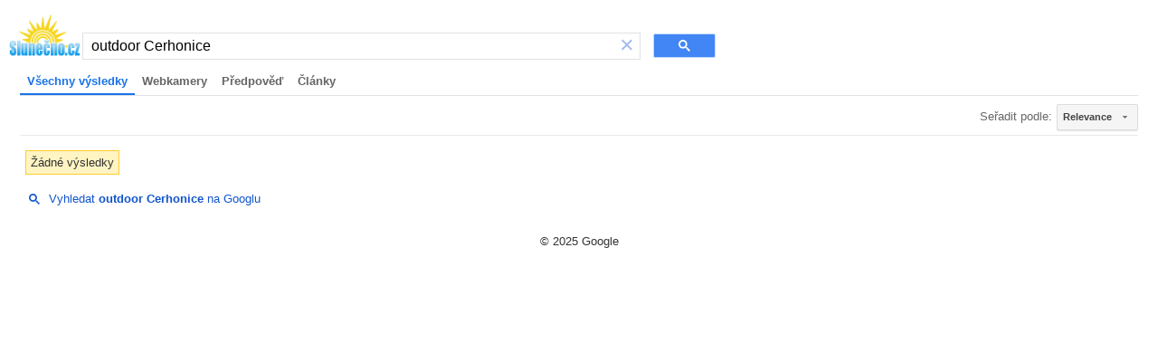

--- FILE ---
content_type: text/html; charset=UTF-8
request_url: https://syndicatedsearch.goog/cse_v2/ads?sjk=sNmkdE%2BQQhqqb9Btg7v8WA%3D%3D&adsafe=high&cx=partner-pub-0990005234762043%3A4907379822&fexp=20606%2C17301437%2C17301440%2C17301441%2C17301548%2C17301266%2C72717107%2C73110182%2C17301559&client=hosted-page-client&q=outdoor%20Cerhonice&r=m&hl=cs&ivt=0&type=0&oe=UTF-8&ie=UTF-8&format=p4&ad=p4&nocache=2521763971111694&num=0&output=uds_ads_only&source=gcsc&v=3&bsl=10&pac=0&u_his=2&u_tz=0&dt=1763971111695&u_w=1280&u_h=720&biw=1280&bih=720&psw=1264&psh=113&frm=0&uio=-&drt=0&jsid=csa&jsv=830884147&rurl=https%3A%2F%2Fcse.google.cz%2Fcse%3Fcx%3Dpartner-pub-0990005234762043%3A4907379822%26ie%3DUTF-8%26q%3Doutdoor%2BCerhonice
body_size: 8376
content:
<!doctype html><html lang="cs-US"> <head>    <meta content="NOINDEX, NOFOLLOW" name="ROBOTS"> <meta content="telephone=no" name="format-detection"> <meta content="origin" name="referrer"> <title>Reklamy Google</title>   </head> <body>  <div id="adBlock">    </div>  <script nonce="8oLpsghNLd9FkNbRCJa5FQ">window.AFS_AD_REQUEST_RETURN_TIME_ = Date.now();window.IS_GOOGLE_AFS_IFRAME_ = true;(function(){window.ad_json={"caps":[{"n":"isCse","v":"t"}],"bg":{"i":"https://www.google.com/js/bg/a-nA4ZYk5SNxXGNdSpFtyg8qSP5kD_mRlsONj7COnCs.js","p":"lJcRI1h2xFfQRhEi2P/BelQXNuLLKItuIki7QNKvccMGLh2y89UhdBMc8Qt7Ny9Y78K4c/KUwJzzHkV41HQ9USqX4YBAxa3h95Bgg+tlleIdIRXvRPd3ai5Ovj8Qowd1dTlnbHpoGNcn5lj3gibe0MUKeY7/CfZGnQvyWahdWr27QROuOPpBcfgej62rAiDoIuBI0ux3+aItkjJtgfvKhq4rNhKpQN7JaSN/afmZbg+FDHTciTM1lglGn0mPZd+Jv8RpXXnOqB49H5pmL8MZ5asH7dvqac2gkaxp4UHHzTr5ySyaLulM3VFwJB7IE9neU4HGhHiWoYH2IHfoZ8hLszOMLU4Qz7Umj038un07/G3hYpR6fePsf2qByvQP3Lczni7F21QWIy0I+UlH2Uulkstfo1cMWAjcwoIUMHsq3CtKtfEh7pk2jpux7hG33k2sB6AFe9pJGUdT3Iih5G2a0dxtqpJYyBX6YWCdtGsf1hSpY1nRVsRMOn7dpjTeIiz0yJQv/070sIeUyAIRMwe1KfEuB6uGfipMXAJHBuJ5yELCH8X83V5oQ+SwxwnOahgjMa/s1R6/U6r8IF2SH/s1dIAt3IZAbkdmihsi7giolF0j/GWP7K47o7nv2nwK7GVBT/Yw2QfXkzfzXeU4ExoyaGcsXPNFv2BcNtjBONPh/9oZbLIPwQOHNQdQhkQFmRkN/VpfUJXlEBjfGbeisY2MCoKOm04RValvS8GT991nBllycpIMPOQQvR0s5F5U1YxN8iI+u6RvH6dGfrC7cvEazovqCmnFknBqfU7cnwx85DzVs9FqESa2BguwaPmBVpQ1kBQjXEHDBLG2+lhqhFNljNTw53+aLvrbKDFUHa5v7KVfiK7rNBEI0dDM+Fpfw4E/bCYiSZ1kHYqhT5E2W6ZRnRndcbU+YrA+DGbWagHuoCtWYTYqz7ZboS8XBvcTqOZVKqO1whgSfrRkj3iLreJBLK23zEYrPUscVXdolzBAm3JdW1wJRYNWTV0MoE9F/q5w+m9TbkDOGH0Ln2yqSIY1vD1jaqNzcE7eBre/Li8IlreSmg2vtKVWNvBS4mz/Nkj7DdxxXjkWYN/ej/[base64]/gI6mIvUsMUdWeLqonU0zVnm1frko//Nsk3ewMYYaevLvSWenZMgrxq7R62B6rzd+pWUiqAd8OBlNmxFaoOYLy43hiIMXnvA54TLoUTIIyzC5hSF+Erqd8r8JOG7YMVJZwlcqOHMY2BlJZpNFm5GxNObdNBEJctQw2x/48KlQnrRopa4CuID9DFRPmsQUP+kt/ixHpZqn/JR1gtgmgtLFPGWw8K4P7WPyjOCPxF9BDptV7IqjwwaqLHCPacEo4Tpw+QTzoiL3qkh6KRu9zq1NcVPCONjOjkXI9Ngefp/5mkbRQ3REOxThXTWs1PPPJt9PZq2PJriSJbdG1SkWZxxDMRcYAXOb1fAZZ/L8rySOcn3X6fH3Hwf53HFN9agit7dQagWnDP1EFln9Xj4d00EYP6MEVv4Ckk79vBnw0DwfVaf/+ct2lSpZbOVudqlTiLMqaHX25vMjk7N3IMTdugjzZJThdblgY5+qE08uiVAvDN38keWYJIDrJTBZw/71+cYJadGMEzDadZpg/PgETfBAf65tFl0boZDmBospZcDHpj+2LIsD947qEhf89YmLusfOZxos0AGzDR8Oy8KDO8DE4dOHMJq4YyGa0TtTYtwezaU3+mxt/WJsWQC07Kw/BX2shnEUijfNwGKsz3zj9AJqgBK8czy5Fop0Na4BizUCehYv+IyIXhHaM/QKPwIdv5QIZI91gk3g4QDG70XcH/fGVqR7GIw77ombymgLTCuVbYVgZcRpUZse4JEqbJ3592j0hU8p9mmkku1BHCcw4tFI6kbcFucMsqwtjrgLSrP40LS2mUvbuPyBs0Ae8g8LLYO34081fQOM9lwOkbGRt8TOvafQ7T3JW0cSGpa9vOgLTrZgGHRdIfcJSgmKJAj4zlGZlRyNekheQCHvybqLbe3fd/u/0tyvEJgWtN8a16b7uRKFbvKMQNK97EtFU/AcYIaXS9ZKFpi5tofQJDRG4wTNb5iPqoXtdo8MS1ZuPyMo017Zp7mfyfR/T385wr8kN8J80dpTRbAQWaZKZO+V/FSqW33Axo1Bc3WZhetw9B7LJ9XXGdSlEJMSQgGGkGF62h/3ucob9/pmJkBeaYRem/YUDokZhufcgX5T8PkSDacp+6IjvMj7f/3lajdlEmTU8zY/Sa4ZHWqQGwlgnnFzEla8UZU8n531G0a0ih45Fp9VhHMOXFP2r2YwsZ/RHbH1p6WrYiwb4kvbrt8okH8UHurVPXcDcgsi84nuudNdaEvhT/0281NH/EPvaBjUQB8cySpFx7Oi08RNF0LLaWSeSkf7gLQ+04qqMh1y1azqkH+bNROfVXsNEtDm9w/60R4hAXplE16pGDTT/Pv5jr+I+b6V570MnJOxjCkuHl8zKVk01WGoAA96p8B7sX1UHL1sOyD+nhaTJsYrXhHifPWGxs62kLSEIf3lvphUUEjJXNsHeyUTdNYIG/6lUO9GfhHlts87im9bYmK2TImMyNDwPDRo8f0BT56+OEBG9O4PaqYhoSAlXyEB64oqqb1V57MkJ2yS5aweq+cSisfch2a/5EKzikqZKWXdMCXcPY9KXDb6FTX810L2cCp/vzupf314S1t5GbFxTRTnKNI2OXwKXaybRBNmF6h13Z+R96DcIjmmQt9j+u7vtLRk+nuLb5sqAVAITkvHgsd+S9cCVnEIkRidLM2sQfEu0sEGUvDp7WtDH/varIZOWBbB8mtKm0ROHN5RkTZ378dfAW7eH5yNWyv4hMEE8xoe45yKRLUXRxMjJoO/HohrXoeOPrSk9a76O0avEgSBdtUwtO7SAvgSEGxDhHNd5MkQ0Gcc04t6n9wySNgWTZCkUMlbR2t2TwBpMwuK00M3i6tPJlSwCJMdEYFu4/pHNh5GoTVspMPtJYEP3nUqJ6NjVh26nmwlh/0G3zpzkh/lkTYj9zBo8uQbTaAIr9Q9BeH/i87BS8RyxE8YxPoI0SgkeJPd+9Z6Wovw8YueD6XLnwoc/GqfTFQHbpTc2F0ts8jUBIqilMXd9ESmuDhHLRRbjzN8Ua4AMUOa/bzDWd4W9v12o7r3yuMh8aZE4E54LA3sRp0vbCI1kwzkW/eH1ksKLicSU5ny3Ib32BweS0BC4mxgYw18q9HwGaRN2oTH1V0lKy/VDIGAWmj/DU8cgImHNqSStGIwt8gjBW90ZEhJrmnN8TECbXp0IYt0dKn/naFd1kJXkv8D5PiylEPXRjjY1nHq9t8eYQxCTSJoEzRONWNu8yEssPl9PdQNUwnDUlGSaWaVcjqkQT5D2hREfiTpDxp1z99oDjVDrOhqqQqW1dqtIEuqM8HrUDHfsNSFyfAQtudJBlm8Msh1HawVghRbTc6Tu8wl4QfVKnE4wL/8vDDKvp/RAjFQiTpPpwoWBybhvSblx0Grx3VfFcN8Rm6DT9mikNlSM3t3X23x0A5gpFpb//CXCXF0oopwrBU6HCdianTnpzgwWnsXpcHLEcJby/Rly55cVGj8qUL6J8acjB4iPKKx6QFlBUADO5bbMFlIsrboGcLJ4SH63qL8bj9itB82Y2lnz2Y8oYJIpo0hY/WQ+PsoumEoHvMUSVnSARABJVwxB/QzdpTaKqQkrNNdCA+60TfIEJYC4gvKzUcBknMpW5NZgLxg0livGIC2PIjwbyVn0e88/E2VcovgNh8TGEf84/DDQQ0Cg2xjFweltdgJ6N9fRhJHZO2sfuKwotEtJe6k9QifoebyuCFIm7vWnXjmjdRllAirZxF4VfeK8ZOY4hERDdxdwoE2upzEZsgKohBgYJj8SGNuTIza1BhdHxxm/aPtZkuU7adjZ2AmVTl8tP4M+YAb+AywoGijCR1aMDtyo4PHWpDaowEbYb6Tn+7PKJ0igEeigtUF+yUBul2jVKmLgyMKokwlGJRLQCKjluLw/u9Cm1ThMKurPUm8htFl6J6vrDY0HYVMgTgNS6uJWyduwXbHG1/A2DANwY46Y16HL8bg5zRarM8dDHjxAQuFiFPnqQWwA+v1yftSH9hXDzEyvfZvd1BX+P6Y98g2l4bdG3y2EU1yykV7krUKod+u/sHxsi80/5PfAxV0bOdRFAlEk0ntw84HbH9H+uGS0I9gyTZfYhUUrbQ0ga+Bj6X+aDoLH8Hxbfc+XUV2+lYKARTwZL08mdPGgqtn7wKYPw2cxmce3rcsO/UWYnkFEjMhUKwOPe0IaWZyYTXFhcZW8W4h7VvOqHXp32W//6BJIaFBodwMmLR4cVkQ0azM68g4A8nYVUPiQ5qPc+hgEK447qwIVABEYhsFB9vzuNGDKKb3oFYuFFe5FVSYQDFdTPw10MNsfQF5NB+QJhtH+iSX0/Yvl7hUF5Dc/niCbosAHBmpR9LU4j69nuyOnRAcxthkDG/93CVe2X8BWi4KeIADE/Uu+TupMOZIKGHlmLELxMRz1stLxcvkaxYxdBLVGmSxFsjFCQwAoxBshkB6csGAOudBKjLWrnC9YsSloLyc1vr5CV48LxBDWRL+SUX6XfFRZiCZlOq/VPDabToPArgkvJl96I+sY+RsFdiGmKUWa/uG6byEk0wFVomsW+TWM4iV/ioksUWbhcNY/yjyud4L35MSvsUckIHquMGFGJZ5yLHTn2FmPiCId1Y99h64cV0fUAchJ64nQ7rsHk3nQtaVXyWGHkxkHPpDDhuOiGqz3AVwTUEJGW1rRLAKTJ6JeiPsYt7P5gB/yg90oK1nB8j70pvfmU5h1QebMYA1fKuF+cZVZkRr5Ib8FPnXMrMy5i+9fsZ9Pbndep/JjKR6buQAggIhhjeo6+ODrAn2S8PeMVIpBcl174r6XxHNxNLVgJu+ng6ZJL8t6+uK6ke4RPSivbGuZdmjeHMawfcK9R370iFBk/vrS6YKlbykwlK13na68/9areS7M51hPTXSixbRpHEruoIIS5xjA66ZxLnvLHeLsicVb82l8eQWVHpiWbXcshNa9rNA+SJR2BfwUamqLYSzKtAEEGA9zdv6eIcsYTneuDzdLj9YKJjDKsm/snTnHr0BOW0QsaZcx6yfG6Gj6LPLSwc7rijACZB7IQuWpp9jhBkc8OCLL+lEcW0Rxx9d4kwj85TR3h5Uk+7ap1ANWSdSTE1AosaYJEUd6vRCg/qHp0zziOQlrMwigypwqmmNoQd8lxjNZHb4jRG27JtwDy0+2hKJ794kofCgFXSACAmNvw9ZQb/gHabJi54ZXiD5zhLSNkqqliieQNwL9sjHlrmKplZ7B3/NhxrtH3hfwHfny/hgBMPSBEGHo6eYLeB4UnOUA13WTtC1l/x8+zzmUzx2dpO1vyRCgJrOAVFvwMizMcWTVz4okHbZ1cOOir9nV4zt7LxynkfrOaZluaCCvs/3X09hRFc3dviJivnBlvuMJincZuLMHMeIsMy+N6HST/xcEwAQ4+aDAivkr7PgUvy6hlwDYdPEO3Kg4uYVmCWSm7MRZemQtNFLW3qMy0qGxjJOb3sFzekJ9O9dUypTDWs08aBBziYJ8OgXR4anjw7RGCJKpv2mCtJZaK+ImoEAHDn97RtiJS16GWqJ8hddmSeDoAM0jFLUHjPQKe5Y0ELYrTcvSXM4ik+HSxan/+aI86QNK5MdyJ9pjWxCcMolzqPbz48JSoguWAZpNbX8HfV6BsEvoTIO6SZmZ0vWNUPcj8nww0EuQ2IQFJYia2Q2mUOtvhn3cIKsxzH/yYYaPaB6TnKzuFSgw2CX7LX9T/uFiFuyzVJNHEvy0+IAju8W0RTPKaRP34DaeVdOF3MDHCHI/mIhvo3DvQ7oQPcSqwkgXsLM4m3L+R7RYUkamNHI25xntvg6r0PDo9V3/ySPGFUsKSmRtG0lAj4Q2EfEgwQ5hNBP+EK2BLqK4/Eu09/TqIj1SkpWiDgjGS9FUbc7m2lghVqAqVfmtLdB5BeJLy6Kd2YeShdGmwXi2lU2riWgaB8obvshHcio1JRdzb6PjCPkSHzSvLxOaXbj5bg7noFCwDf/DtClwuRDepsmGtVR2VSOrYh3Z02kBaI2++ywzDUeTBWtBX8cF1gfRoHkUl8OrlWa5sNzhNKovTknaEH4qtdCeZa1d/n0a6B19GuZR5u2YfBNfRDf7RAtnELoH+dv15BG4+CTUOwudRH2VywJkdmMmy3DKyPXd13a++lTab+p/[base64]/pFvUUETdaV25bg85fY4d81HjjWSWgGL1lBRX6aZTLVa7bLmg/LbplkD219N1xB8eIABjhFw7CYGFPrenWu68KKHCTyx8ayyxPI5m8TNG3tirwtibCfz/pzxRP5tnTgr5nduVdUYfiK3rzVF9rW1OQfZ7PGAwwOXFTK7Cp0xurb0mbNeFrUbv8O1GLT87zDSuPa+ZeJr8K+AAUyKv/RQcXMxIG5hqIfGRizGwohnFack8b26mmxLnyw5p6rg5y/jmQBOfVKQxTTTanN4f95/hZQZuqHv0p5vvinM6X75+aCvlAGapN4Bf/d60rYoLqZ/Em2ZTqbOU5PxMHzjwILhwiFlC0AYyR7qFJnOi/mrEdlQNSj+uInNWIl3sLdtmDm5rbMdWv5P77mQm+vglpCwS78OYLBhXub/IelVCGxlAQUuLpErOB6XS3xS9fsh0Y0dUSJCAzjSUeN/mJQPac3A++ET2Ng0dwfWCDZ2s+hRw2ZHQxpq7XdPsfRa6UMlCOg+k8b8hIcDN/fIEmRdz6KMghLFIklmDJ8bhz7pxPf490gyT9awcaNDYtCrapohSGoOObX+uAVIGAy/01hGu4zp+YFdco2WJp57RYb7hh9dvmju1S/nXU7WG5Dp2NtLqcXqmCf4GL8R27VIKkrDfOcPTCLus2BSyfOK47mWIiou8KSXsiLb0jECB0YXSPK+JP9B45FN+Pun/utu30nRntLnO9psEXmOIfHWs6SJRWzAfWqGPacVa1QoL7n6BVdcUCpJfEiDiR8ITtuaxfBBDzXgbnG1kXIdQRlfHihECl4NF1li0C7jBvIEomFgjPzHxXpUxJ8jrW1EV00gU2yqfwW7ffnfy0YNykgHgySk46KJYP+5vDgMTwT+5MRqtB/ymOAMnEwQu4jTzaIreKQsC7NAFiVkDjscswESTo4NFDS7+OMK/I/sZLMYNdfOLhYIvWBdTeRHTk/bS6bXdqAaDTtU1Imq0DxRe/Fy21uAdntaW1ztJe2dup5PtAyEFiGgG0PkMwOmYZSTwIvmQTQLcJ8QD22NwPE2rH0uJJka1u+u6Pec2qheapNSZMSyqBga9YdzJaDizo5ZfTBsgDm4I/cVXQdEoezh0c9VnYTqQa+/XJ3toQ6ODjUoSnEXvHLinHNpjaHYMZNr40Hz1cODLQUeO4KGGolqyyfq1L39ZwBFRZUS8IGjjCsuWWOodWpYuz4Q2c586JxNfE86lUc8NEs/[base64]/o14ghzyC5Apo5pWQWQCooxUSq/t6F2ds/+AughExeHntniAEukWPNjBVsRrHF4FCq2iIzNPoeB6GN5xrB6ECbaIZ87g0X+fApH4KtVPjKaO6DRc/qBNMX1NZi9ItA4JbhzwzcM8od66++7MZxieTdzTDmUR3cYaYR0C77Lik94aDjob/LVEps5unpTkHZtSg2MujrZXLCHUVNdNxae7lQGdAeZnimCxlF3UXEv9S002pM07/NgA5XLj2CcKWEF2YjnbUPZ2pcjIMgadW/0vAkz2rlt89fhuZS+IL6IUtuev3csyy72czXP4K+CCxSj5ImSwvfrkVus4Y9CPSGz7DDFpHTLOLKyFZA7qmSAkd9s03sspkr18pE4LsoHQVH0KDL0lnYBcm+MhHKnqDYGsBIy+2+w/9o/[base64]/XFnGHa/tFXVvfaH25cVcwpYiGJBC9+aIVA5B09bUZUMkscRbZKLYy35o/8ExrP6mHayUYD48VsjXTBSYx241N3R2xT2+C5eU/U5v+L88ybl3mV53o4YjEuTIqYkhP/DDtxbTbZbDJC706XJuKWE8ebEZPj4jE0IqyT8QFTRRGlWu2VhFsdpqu/v2mTgtph9elQdgsaj5oiSMpX8ngxhh5uFS8ftUJGxXI9QABUlcUEG3Lz1hDouQPDdM70BKQoJTfxhVm8wRxd1KeUTKbUDanzJbL7hpK9JXV/[base64]/3qbu/1ZCvUmWAecjq4NZs5rTLQlTNmx3ZjdecgIxivd0I5gLyZPNppZmmuuPrMvQPSjKHJp1ttpU3g06BBgzI1QqE6GuawnzuBLu5evijm9HoW4B8QGBYmuDAKQxj+RpWQ17+/hkwjyjXRZI2lJwBIZACLGDLb0W5IW6g6Lr0CWYs/GSPHFvB1UzrVZhNKe+UvVvvilnz/[base64]/oPY+OuOmH2hNiv0RnQuQ3Ayf5afyw970uLi8yCs4fDYlF+uBi1K6FHb9gc039mtF9Ri472p4y9Mg0jm2l09RUIhIbKM4SxhJCzZ/[base64]/gtx/x6dl3TfUawxIUSbyjhyOdiBwOU3DLG4ARHpd+s4P403n6Zjq256SzXIP9g5Mni4Nsoo6kTAJvAiRyBnVr3daQFtMV0qq1HOCSmRRktbC/PuwYNt28cqeodYkBTaJeryJ8HiJXaLHxqoYz+u+YY4rgTDGVUnPIKLIJDKF6LsPaS3uYcjhgvGs+H4Osf+aJOZSH2A9G0S0ajJ1cNbjW9ZdSx9MCf4CVs2Jetz7iAjr9n/sNg31JTCMjErM5XWNEtAMyBtTSc8adcI84x9sSYsB3YfSyhjXvDNDt7pqfMtuU3q6l4P5djTz+ub6gcGxntzFYdnBlvuBDpA\u003d\u003d"},"gd":{"ff":{"fd":"swap","eiell":true,"pcsbs":"44","pcsbp":"8","esb":true},"cd":{"pid":"hosted-page-client"},"pc":{},"dc":{"d":true}}};})();</script> <script src="/adsense/search/async-ads.js?pac=0" type="text/javascript" nonce="8oLpsghNLd9FkNbRCJa5FQ"></script>  </body> </html>

--- FILE ---
content_type: application/javascript; charset=utf-8
request_url: https://cse.google.com/cse/element/v1?rsz=filtered_cse&num=10&hl=cs&source=gcsc&cselibv=db2c7696979b2a96&cx=partner-pub-0990005234762043%3A4907379822&q=outdoor+Cerhonice&safe=active&cse_tok=AEXjvhK0VkNAhOrxWomGGbh5US2o%3A1763971111114&lr=&cr=&gl=&filter=1&sort=&as_oq=&as_sitesearch=slunecno.cz&exp=cc&cseclient=hosted-page-client&callback=google.search.cse.api2679&rurl=https%3A%2F%2Fcse.google.cz%2Fcse%3Fcx%3Dpartner-pub-0990005234762043%3A4907379822%26ie%3DUTF-8%26q%3Doutdoor%2BCerhonice
body_size: -129
content:
/*O_o*/
google.search.cse.api2679({
  "cursor": {
    "currentPageIndex": 0,
    "moreResultsUrl": "http://www.google.com/cse?oe=utf8&ie=utf8&source=uds&q=outdoor+Cerhonice&lr=&safe=active&sort=&filter=1&gl=&cr=&as_sitesearch=slunecno.cz&as_oq=&cx=partner-pub-0990005234762043:4907379822&start=0",
    "searchResultTime": "0.14"
  },
  "context": {
    "title": "Vyhledávač Slunečno.cz",
    "total_results": "0",
    "facets": [
      {
        "label": "webkamery",
        "label_with_op": "more:webkamery",
        "anchor": "Webkamery",
        "count": "0"
      },
      {
        "label": "předpověď",
        "label_with_op": "more:předpověď",
        "anchor": "Předpověď",
        "count": "0"
      },
      {
        "label": "Články",
        "label_with_op": "more:Články",
        "anchor": "Články",
        "count": "0"
      }
    ]
  },
  "findMoreOnGoogle": {
    "url": "https://www.google.com/search?client=ms-google-coop&q=outdoor+Cerhonice&cx=partner-pub-0990005234762043:4907379822"
  }
});